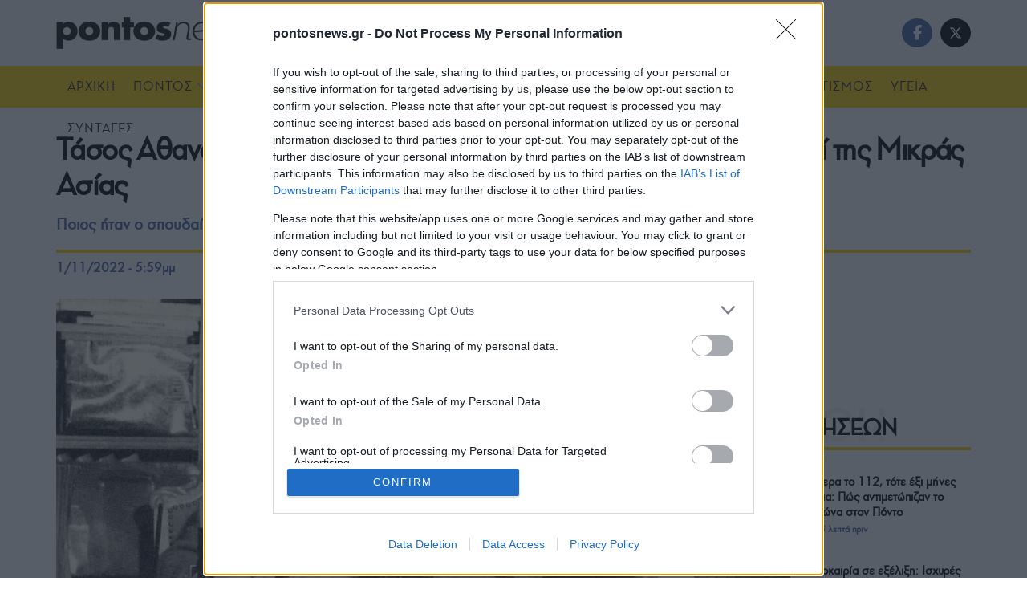

--- FILE ---
content_type: text/html; charset=utf-8
request_url: https://www.google.com/recaptcha/api2/aframe
body_size: 251
content:
<!DOCTYPE HTML><html><head><meta http-equiv="content-type" content="text/html; charset=UTF-8"></head><body><script nonce="77BxJTyQRTzrDkIX3Pvyeg">/** Anti-fraud and anti-abuse applications only. See google.com/recaptcha */ try{var clients={'sodar':'https://pagead2.googlesyndication.com/pagead/sodar?'};window.addEventListener("message",function(a){try{if(a.source===window.parent){var b=JSON.parse(a.data);var c=clients[b['id']];if(c){var d=document.createElement('img');d.src=c+b['params']+'&rc='+(localStorage.getItem("rc::a")?sessionStorage.getItem("rc::b"):"");window.document.body.appendChild(d);sessionStorage.setItem("rc::e",parseInt(sessionStorage.getItem("rc::e")||0)+1);localStorage.setItem("rc::h",'1769020263253');}}}catch(b){}});window.parent.postMessage("_grecaptcha_ready", "*");}catch(b){}</script></body></html>